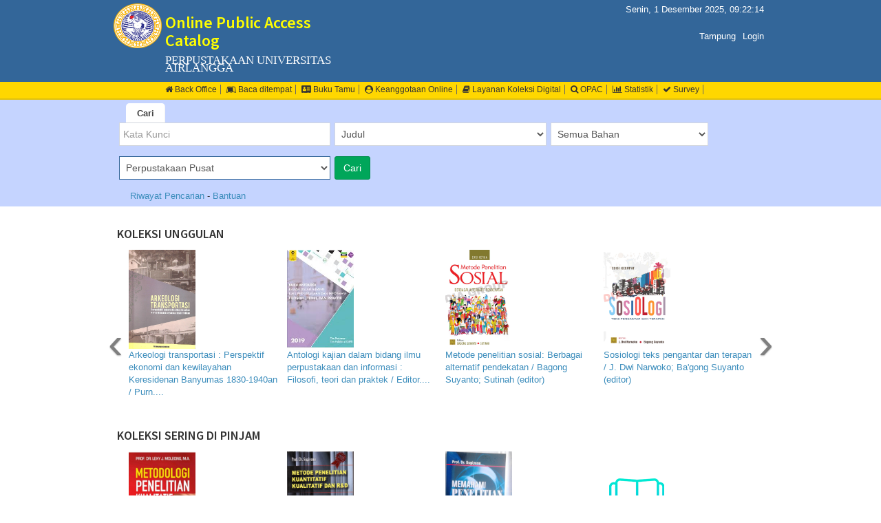

--- FILE ---
content_type: text/html; charset=UTF-8
request_url: https://ailis.lib.unair.ac.id/opac/?id=7c146f99f85fdb257a4e738258f38c2f8720f554
body_size: 14387
content:

<!DOCTYPE html>
<html lang="id">
<head>

<script>
  window.dataLayer = window.dataLayer || [];
  function gtag(){dataLayer.push(arguments);}
  gtag('js', new Date());

  gtag('config', 'UA-86963932-2');
</script>
        

  
    <meta charset="UTF-8">
    <meta name="viewport" content="width=device-width, initial-scale=1">
    <meta name="csrf-param" content="_OpacInlislite">
    <meta name="csrf-token" content="NXhiQkdJd3Z9CU9vJh0TRVoqVHAAFiAMYywvdz4AOS5tNyk1ahEZHQ==">
    <title>Online Public Access Catalog - AILiS-Airlangga Integrated Library Systems</title>
    <!-- Tell the browser to be responsive to screen width -->
    <meta content="width=device-width, initial-scale=1, maximum-scale=1, user-scalable=no" name="viewport">
    <link rel="shortcut icon" type='image/x-icon' href="/opac/../uploaded_files/aplikasi/favicon.png">


    <!--  <link rel="shortcut icon" type='image/x-icon' href="../.../uploaded_files/aplikasi/favicon.png"> -->

    <link href="/opac/assets/a64a98f4/css/bootstrap.css" rel="stylesheet">
<link href="/opac/assets_b/css/_all-skins.css" rel="stylesheet">
<link href="/opac/assets_b/css/ionicons.min.css" rel="stylesheet">
<link href="/opac/assets_b/css/bootstrap.css" rel="stylesheet">
<link href="/opac/assets_b/css/font-awesome.min.css" rel="stylesheet">
<link href="/opac/assets_b/css/style-slider.css" rel="stylesheet">
<link href="/opac/assets_b/css/datatables.css" rel="stylesheet">
<link href="/opac/assets_b/css/AdminLTE.css" rel="stylesheet">
<link href="/opac/assets_b/css/site.css" rel="stylesheet">
<link href="/opac/assets_b/css/styles.css" rel="stylesheet">    
</head>


<body onload="startTime()" class="skin-blue layout-top-nav">
    <div class="wrapper" style=" background-color: #FFF;">
        <!-- Header web -->
        <header class="main-header">
            <!-- navbar -->
            <nav class="navbar navbar-static-top">
                <div class="container">
                    <div class="navbar-header">
                        <div class="title">
                           <!--  <div class="image"> <a href='/opac/'> <img src=".././uploaded_files/aplikasi/logo_perpusnas_2015.png" class="img-logo" height="65" width="70"> </a></div> -->
                           <!--  <div class="image"> <a href='/opac/'> <img src="/opac/../uploaded_files/aplikasi/logo_perpusnas_2015.png" class="img-logo" height="65" width="70"> </a></div> -->
                            <div class="image"><a href="/opac/"><img src="/opac/../uploaded_files/aplikasi/logo_perpusnas_2015.png" class="img-logo" height="65" width="70"></a></div> 
                            <div class="text">
                                <h3 style="margin-top: 20px;">Online Public Access Catalog</h3>
                                <div class="clear"></div>
                                <div class="time">PERPUSTAKAAN UNIVERSITAS AIRLANGGA</div><br/>
                                <div class="clear"></div>
                                <div class="timeddr" style="margin-bottom: 10px"></div>
                                <div class="clear"></div>
                            </div>
                            <button type="button" class="navbar-toggle collapsed" data-toggle="collapse" data-target="#navbar-collapse">
                                <i class="fa fa-bars"></i>
                            </button>
                            <div class="clear">
                            </div>
                        </div>
                    </div>

                    <!-- Collect the nav links, forms, and other content for toggling -->
                    <div class="collapse navbar-collapse pull-right" id="navbar-collapse">
                        <span class="pull-right" style="color:#fff; margin-right:5px; margin-top:5px" id="clocktime" ></span><br>
                        <ul class="nav navbar-nav pull-right">        
            
                    <li> <a class="bookmarkShow" href="javascript:void(0)"  onclick='tampilBooking()' ></a> </li>     
                    <li> <a href="/opac/bookmark">Tampung</a> </li>
                      

                             <li> <a href="/opac/../keanggotaan/site/login  ">Login</a> </li>
                        <!-- <li> <a href="javascript:void(0)"  onclick='tampilLogin()'>Login</a> </li> -->
                                                  
                  </ul>

                    </div><!-- /.navbar-collapse -->
                    <!-- Navbar Right Menu -->
                    <!-- /.navbar-custom-menu -->
                </div><!-- /.container-fluid -->
            </nav>
            <!-- /navbar -->
            <!-- prasasti custom --> 
<style type="text/css"> 
.nav-black { width: 100%; }
.symbolic_link 
{ white-space: nowrap; border-right: 1px solid #666; padding-left: 5px; color: #333; padding-right: 5px; }
#Katakunci{ border: 1px solid #f00;}
</style>

<div class="nav-yellow" style="background-color: #FFD700; border-bottom:1px solid #e0c10e; min-height:25px">
<div class="li-nav-3-top-2" style="
    min-height: 21px;
    text-align: left;
    font-size: 12px;
    color: #333;
    float: none;
    max-width:810px;
    margin-left: auto;
    margin-right: auto;
    padding-top: 3px;
    b">
<a span class="symbolic_link" target="_blank" href="../backend"><i class="fa fa-home"></i> Back Office</a>
 <a class="symbolic_link" target="_blank" href="../bacaditempat"><i class="fa fa-leanpub"></i> Baca ditempat</a>
<a class="symbolic_link" target="_blank" href="../guestbook"><i class="fa fa-address-card"></i> Buku Tamu</a>
            <a class="symbolic_link" target="_blank" href="../keanggotaan"><i class="fa far fa-user-circle"></i> Keanggotaan Online</a>
            <a class="symbolic_link" target="_blank" href="../digitalcollection"><i class="fa fa-book"></i> Layanan Koleksi Digital</a>
            <a class="symbolic_link" target="_blank" href="../opac"><i class="fa fa-search"></i> OPAC</a>
            <a class="symbolic_link" target="_blank" href="../statistik-perkembangan-perpustakaan2"> <i class="fa fa-bar-chart"></i> Statistik</a>
            <a class="symbolic_link" target="_blank" href="../survey"><i class="fa fa-check"></i> Survey</a>
</div>
</div>
<div class="nav-yellow-bottom" style="background-color: #e0b10e; border-top:1px solid #e0c10e; min-height:1px"></div>



        </header>

                           <section class="content-search">
                  <div class="container">
                    <div class="row">
                      <div class="col-sm-12">
                      <span class="nav-tabs-custom">
                          <ul class="nav nav-tabs">
                            <li class="active"> <a href="#tab_1" data-toggle="tab">Cari</a> </li>
                    

                          </ul>
                        </span>
                        </div>
                        </div>
                    <form action="/opac/pencarian-sederhana" method="GET"/>
                    <input type="hidden" name="action" value="pencarianSederhana"/>

                        <div class="tab-content">
                            <div class="tab-pane active" id="tab_1">
                  <div class="col-sm-4"><div class="form-group">
                          <input type="text" class="form-control" name="katakunci" id="KataKunci" placeholder="Kata Kunci" size="25" required ></div></div>
                      <div class="col-sm-4"><div class="form-group">

                    <select  class="form-control" name="ruas">
                      <option value="Judul">Judul</option>
                      <option value="Pengarang">Pengarang</option>
                      <option value="Penerbit">Penerbitan</option>
                      <option value="Subyek">Subyek</option>
                      <option value="Nomor Panggil">Nomor Panggil</option>
                      <option value="ISBN">ISBN</option>
                      <option value="ISSN">ISSN</option>                    
                      <option value="ISMN">ISMN</option>
                      <option value="Semua Ruas">Sembarang</option> 

                    </select>
                              </form>
                      </div></div>
                      <div class="col-sm-3"><div class="form-group">

                              <select class="form-control" name="bahan" onChange="getData(this);" >
                      <option value ='82'>Ebook</option> <option value ='1'>Monograf</option> <option value ='4'>Terbitan Berkala</option> <option value ='68'>Skripsi</option> <option value ='69'>Tesis</option> <option value ='70'>Disertasi</option> <option value ='6'>Bahan Grafis</option> <option value ='71'>Praktek Kerja Lapangan (PKL)</option> <option value ='72'>Tugas Akhir (Diploma)</option> <option value ='7'>Rekaman Video</option> <option value ='8'>Musik</option> <option value ='5'>Bahan Kartografis</option> <option value ='9'>Bahan Campuran</option> <option value ='10'>Rekaman Suara</option> <option value ='2'>Sumber Elektronik</option> <option value ='3'>Film</option> <option value ='11'>Bentuk Mikro</option> <option value ='12'>Manuskrip</option> <option value ='15'>Bahan Ephemeral</option> <option value ='76'>Karya Tugas Akhir (Spesialis)</option> <option value ='81'>Laporan Magang Profesi (Akuntasi)</option> <option value ='74'>PKM</option> <option value ='77'>Karya Ilmiah Akhir (NERS)</option> 
                      <option value="Semua Jenis Bahan" selected>Semua Bahan</option>

                    </select>
                              
                      </div></div>


                       <!-- custom prasasti -->
                      <div class="col-sm-4"><div class="form-group" style="background-color: #f00;
                     ">

                     <select  class="form-control" name="location" onChange="getData(this);" style="border: solid 1px #369;" >
                      <option value ='Perpustakaan Pusat'>Perpustakaan Pusat</option> <option value ='Ruang Baca Fakultas Kedokteran'>Ruang Baca Fakultas Kedokteran</option> <option value ='Ruang Baca Fakultas Kedokteran Gigi'>Ruang Baca Fakultas Kedokteran Gigi</option> <option value ='Ruang Baca Fakultas Hukum'>Ruang Baca Fakultas Hukum</option> <option value ='Ruang Baca Fakultas Ekonomi dan Bisnis'>Ruang Baca Fakultas Ekonomi dan Bisnis</option> <option value ='Ruang Baca Fakultas Farmasi'>Ruang Baca Fakultas Farmasi</option> <option value ='Ruang Baca Fakultas Kedokteran Hewan'>Ruang Baca Fakultas Kedokteran Hewan</option> <option value ='Ruang Baca Fakultas ilmu Sosial dan Ilmu Politik'>Ruang Baca Fakultas ilmu Sosial dan Ilmu Politik</option> <option value ='Ruang Baca Fakultas Sains dan Teknologi'>Ruang Baca Fakultas Sains dan Teknologi</option> <option value ='Ruang Baca Sekolah Pasca Sarjana'>Ruang Baca Sekolah Pasca Sarjana</option> <option value ='Ruang Baca Fakultas Kesehatan Masyarakat'>Ruang Baca Fakultas Kesehatan Masyarakat</option> <option value ='Ruang Baca Fakultas Psikologi'>Ruang Baca Fakultas Psikologi</option> <option value ='Ruang Baca Fakultas Ilmu Budaya'>Ruang Baca Fakultas Ilmu Budaya</option> <option value ='Ruang Baca Fakultas Keperawatan'>Ruang Baca Fakultas Keperawatan</option> <option value ='Ruang Baca Fakultas Perikanan dan Kelautan'>Ruang Baca Fakultas Perikanan dan Kelautan</option> <option value ='Ruang Baca Fakultas Vokasi'>Ruang Baca Fakultas Vokasi</option> <option value ='FIKKIA - Fakultas Ilmu Kesehatan, Kedokteran, dan Ilmu Alam Universitas Airlangga'>FIKKIA - Fakultas Ilmu Kesehatan, Kedokteran, dan Ilmu Alam Universitas Airlangga</option> <option value ='Rumah Sakit Universitas Airlangga'>Rumah Sakit Universitas Airlangga</option> <option value ='PSDKU Gresik'>PSDKU Gresik</option> <option value ='PSDKU Lamongan'>PSDKU Lamongan</option> <option value ='Ruang Baca Rektor'>Ruang Baca Rektor</option> <option value ='Ruang Baca Fakultas Teknologi Maju dan Multidisiplin'>Ruang Baca Fakultas Teknologi Maju dan Multidisiplin</option> <option value ='Gedung Kuliah Bersama Kampus C'>Gedung Kuliah Bersama Kampus C</option> <option value ='ASEEC TOWER'>ASEEC TOWER</option> 
                      <option value="Perpustakaan Pusat" selected>Perpustakaan Pusat</option>
                      <!--
                      <option value="Lokasi Semua Perpustakaan" selected>Semua Lokasi Perpustakaan</option> -->

                    </select>
                              
                      </div></div>
                        <!-- custom prasasti -->

                    <!--    
                    <div class="col-sm-1"><input class="btn btn-success" type="submit" value="Cari"  align="right"></div>
                   </div> -->

                    <div class="col-sm-1">
                        <button id="btnCari" class="btn btn-success" type="submit">Cari</button>
                    </div>

                    <script>
                    document.addEventListener("DOMContentLoaded", function() {
                        var btnCari = document.getElementById("btnCari");
                        var kataKunci = document.getElementById("KataKunci"); // id dari input pencarian

                        if (btnCari) {
                            btnCari.addEventListener("click", function(e) {
                                e.preventDefault(); // stop submit default sebentar

                                // Validasi input kosong
                                if (!kataKunci.value.trim()) {
                                    alert("Masukkan kata kunci dulu.");
                                    return false;
                                }

                                // Ubah tampilan tombol
                                btnCari.style.backgroundColor = "red";
                                btnCari.disabled = true;
                                btnCari.innerHTML = "Sedang mencari...";

                                // Submit manual setelah delay
                                setTimeout(function() {
                                    btnCari.closest("form").submit();
                                }, 200);
                            });
                        }
                    });
                    </script>






                   </div>
                  <div class="row">&nbsp;</div>
                  <div class="row">
                  <div class="col-sm-12">&nbsp; &nbsp; <a href="/opac/riwayat-pencarian">Riwayat Pencarian </a> - <a href="" data-toggle="modal" data-target="#modalBantuan">Bantuan</a> </div>
                  </div>
                  

                 <!-- Modal -->
                  <div class="modal fade" id="modalBantuan" role="dialog">
                    <div class="modal-dialog">

                      <!-- Modal content-->
                      <div class="modal-content">
                        <div class="modal-header">
                          <button type="button" class="close" data-dismiss="modal">&times;</button>
                          <h4 class="modal-title">Bantuan</h4>
                        </div>
                        <div class="modal-body">

                            <ul>
                            <li> Pencarian sederhana adalah pencarian koleksi dengan menggunakan hanya satu kriteria pencarian saja. </li>
                            <li> Ketikkan kata kunci pencarian, misalnya : " Sosial kemasyarakatan "  </li>
                            <li> Pilih ruas yang dicari, misalnya : " Judul " . </li>
                            <li> Pilih jenis koleksi misalnya  " Monograf(buku) ", atau biarkan pada  pilihan " Semua Jenis Bahan "</li>
                            <li> Klik tombol "Cari" atau tekan tombol Enter pada keyboard </li>

                        </ul>

                        </div>
                        <div class="modal-footer">
                          <button type="button" class="btn btn-default" data-dismiss="modal">Tutup</button>
                        </div>
                      </div>

                    </div>
                  </div>
                    
                    </div>
                </section>
                         <!-- Full Width Column -->
          <div id="alert">
          </div>
          <div id="usulan">
          </div>
                <div class="content-wrapper" style="min-height: 507px;">
            <div class="container">
                <!-- Content Header (Page header) -->

                <!-- Main content -->
                <section class="content">
                 <!--     -->
                    <div class="box box-default">
                        
              <div class="box-body" style="padding:20px 0">
                                 <h4>KOLEKSI UNGGULAN         </h4>

                                    <!-- CLIENT SLIDER STARTS-->
                    <div class="carousel slide clients-carousel" id="clients-slider">
                    <div class="carousel-inner">

            
              <div class="item  active">
                            <div class="row">
              <div class="col-sm-3 col-xs-6">
                                     <a class="thumbnail" href="/opac/detail-opac?id=f8782bfc28aa51b5f673a1f7a114e752b0c835c2">
                                         <img  src="../uploaded_files/sampul_koleksi/original/Monograf/161335.jpg" style=" width:97px; height:144px;" ><p>  Arkeologi transportasi :  Perspektif ekonomi dan kewilayahan Keresidenan Banyumas 1830-1940an / Purn....</p>
                                    </a>
                                </div>

              

              <div class="col-sm-3 col-xs-6">
                                     <a class="thumbnail" href="/opac/detail-opac?id=9616abe0fb43f01a04cc1e5700a15fda42e0d954">
                                         <img  src="../uploaded_files/sampul_koleksi/original/Monograf/162850.jpg" style=" width:97px; height:144px;" ><p>  Antologi kajian dalam bidang ilmu perpustakaan dan informasi :  Filosofi, teori dan praktek / Editor....</p>
                                    </a>
                                </div>
              

              <div class="col-sm-3 col-xs-6">
                                     <a class="thumbnail" href="/opac/detail-opac?id=0d04d1e767c1dd4bd5929631f9db5899fd286f29">
                                         <img  src="../uploaded_files/sampul_koleksi/original/Monograf/161820.jpg" style=" width:97px; height:144px;" ><p>  Metode penelitian sosial: Berbagai alternatif pendekatan / Bagong Suyanto; Sutinah (editor)</p>
                                    </a>
                                </div>
              

              <div class="col-sm-3 col-xs-6">
                                     <a class="thumbnail" href="/opac/detail-opac?id=aa62b6dd6cad06a1eec8e460a116dc675f8d9154">
                                         <img  src="../uploaded_files/sampul_koleksi/original/Monograf/161819.jpg" style=" width:97px; height:144px;"><p>  Sosiologi teks pengantar dan terapan / J. Dwi Narwoko; Ba'gong Suyanto (editor) </p>
                                    </a>
                                </div>
              </div>
                          </div>


              
              <div class="item">
                            <div class="row">
              <div class="col-sm-3 col-xs-6">
                                    <a class="thumbnail" href="/opac/detail-opac?id=2b87ee6d738ee1f983c96d2686553cb78e23973a">
                                         <img   src="../uploaded_files/sampul_koleksi/original/Monograf/41369.jpg" style=" width:97px; height:144px;"  ><p>  Membaca, gaya hidup dan kapitalisme : Kajian tentang reading for pleasure dari perspektif cultural s.... </p>
                                    </a>

                                </div>



              

              <div class="col-sm-3 col-xs-6">
                                     <a class="thumbnail" href="/opac/detail-opac?id=6f310262bd7f9cf1a9418b8f9c85687595be9028">
                                         <img  src="../uploaded_files/sampul_koleksi/original/Monograf/69987.jpg" style=" width:97px; height:144px;" ><p>  Perkembangan masyarakat informasi & teori sosial kontemporer / Rahma Sugihartati</p>
                                    </a>
                                </div>
              

              <div class="col-sm-3 col-xs-6">
                                     <a class="thumbnail" href="/opac/detail-opac?id=15e90f4fde1e2eeece2205d79395ffd38ef93340">
                                         <img  src="../uploaded_files/sampul_koleksi/original/Monograf/98071.jpg" style=" width:97px; height:144px;" ><p>  Minat dan Perilaku Gemar Membaca Masyarakat Kota Surabaya di Era Digital / Rahma Sugihartati</p>
                                    </a>
                                </div>
              

              <div class="col-sm-3 col-xs-6">
                                     <a class="thumbnail" href="/opac/detail-opac?id=5b534d1add32f8390f49d17055c1389b00250cc5">
                                         <img  src="../uploaded_files/sampul_koleksi/original/Monograf/151552.jpg" style=" width:97px; height:144px;"><p>  Prof. Dr. Fasich, Apt : Mengawal Excellence With Morality / Maksum; Fuad Ariyanto </p>
                                    </a>
                                </div>
              </div>
                          </div>


              
              <div class="item">
                            <div class="row">
              <div class="col-sm-3 col-xs-6">
                                    <a class="thumbnail" href="/opac/detail-opac?id=084edc4c71dc2189b3490972f6e4c4358cb4ae21">
                                         <img   src="../uploaded_files/sampul_koleksi/original/Monograf/98059.jpg" style=" width:97px; height:144px;"  ><p>  Minyak Bumi Dalam Dinamika Politik dan Ekonomi Indonesia 1950-1960an / Purnawan Basundoro </p>
                                    </a>

                                </div>



              

              <div class="col-sm-3 col-xs-6">
                                     <a class="thumbnail" href="/opac/detail-opac?id=520912bb6f9d73d3aa4f5b845e6ad13c1ed13347">
                                         <img  src="../uploaded_files/sampul_koleksi/original/Monograf/69828.jpg" style=" width:97px; height:144px;" ><p>  Membangun Peradaban Bangsa Mendidik Generasi Excellence With Morality :  Perjalanan Universitas Airl....</p>
                                    </a>
                                </div>
              

              <div class="col-sm-3 col-xs-6">
                                     <a class="thumbnail" href="/opac/detail-opac?id=cc130e1cdb606364b9fb2243c0e0f41776be0a08">
                                         <img  src="../uploaded_files/sampul_koleksi/original/Monograf/151802.jpg" style=" width:97px; height:144px;" ><p>  Media Sosial :  Interaksi, Identitas dan Modal Sosial / Shiefti Dyah Alyusi; Pengantar: Nur Syam</p>
                                    </a>
                                </div>
              

              <div class="col-sm-3 col-xs-6">
                                     <a class="thumbnail" href="/opac/detail-opac?id=209f64c32283be553a5067f7244f48a364470bc4">
                                         <img  src="../uploaded_files/sampul_koleksi/original/Monograf/110727.jpg" style=" width:97px; height:144px;"><p>  Terapi Makanan Upaya Pencegahan Penyakit :  melalui Pola Makan dan Pola Hidup yang Sehat / Dini Nuri.... </p>
                                    </a>
                                </div>
              </div>
                          </div>


              
              <div class="item">
                            <div class="row">
              <div class="col-sm-3 col-xs-6">
                                    <a class="thumbnail" href="/opac/detail-opac?id=c1edeef852ac188bfeb35aa93840c3a1b1d01b47">
                                         <img   src="../uploaded_files/sampul_koleksi/original/Monograf/117115.jpg" style=" width:97px; height:144px;"  ><p>  Pro-Kontra Aneka Minuman Bagi Kesehatan / Dini Nuris Nuraini </p>
                                    </a>

                                </div>



              

              <div class="col-sm-3 col-xs-6">
                                     <a class="thumbnail" href="/opac/detail-opac?id=0eff253f731f15e22ca5f23dcad71c32def2f778">
                                         <img  src="../uploaded_files/sampul_koleksi/original/Monograf/69744.jpg" style=" width:97px; height:144px;" ><p>  Buku ajar primer : Ilmu bedah toraks, kardiak, dan vaskular / Puruhito</p>
                                    </a>
                                </div>
              

              <div class="col-sm-3 col-xs-6">
                                     <a class="thumbnail" href="/opac/detail-opac?id=5a568aaf11dd1a92ce974d307e1b88bb0312cde0">
                                         <img  src="../uploaded_files/sampul_koleksi/original/Monograf/94900.jpg" style=" width:97px; height:144px;" ><p>  Brand Community: Konsep dan evaluasi / Badri Munir Sukoco</p>
                                    </a>
                                </div>
              

              <div class="col-sm-3 col-xs-6">
                                     <a class="thumbnail" href="/opac/detail-opac?id=4810b1750094645f0c74eb24acc4a5579c4be809">
                                         <img  src="../uploaded_files/sampul_koleksi/original/Monograf/69758.jpg" style=" width:97px; height:144px;"><p>  HIV dan AIDS Pendekatan biologi molekuler, klinis, dan sosial / Nasronudin </p>
                                    </a>
                                </div>
              </div>
                          </div>


              
                <div class="item">
                              <div class="row">

                
                <div class="col-sm-3 col-xs-6">
                                    <a class="thumbnail" href="/opac/detail-opac?id=9b174b67f9ad3dbeb4fc014e2efe87b188a6dc62">
                                         <img  src="../uploaded_files/sampul_koleksi/original/Monograf/69939.jpg" style=" width:97px; height:144px;"><p>  Pemeriksaan Klinik Dasar / Djoko Santoso </p>
                                    </a>
                                </div>
              </div>
                          </div>



                
             </div>
             
             <a data-slide="prev" href="#clients-slider" class="left carousel-control">‹</a>
                       <a data-slide="next" href="#clients-slider" class="right carousel-control">›</a>
             
          </div>



                        <h4>KOLEKSI SERING DI PINJAM         </h4>

                                    <!-- CLIENT SLIDER STARTS-->
                    <div class="carousel slide clients-carousel" id="clients-slider2">
                    <div class="carousel-inner">

            
              <div class="item  active">
                            <div class="row">
              <div class="col-sm-3 col-xs-6">
                                     <a class="thumbnail" href="/opac/detail-opac?id=f3e0fa715091962ef3ffbecd6b22ad1d89bda9f1">
                                         <img  src="../uploaded_files/sampul_koleksi/original/Monograf/70174.jpg" style=" width:97px; height:144px;"><p>  Metodologi penelitian kualitatif / Lexy J. Moleong</p>
                                    </a>
                                </div>

              

              <div class="col-sm-3 col-xs-6">
                                     <a class="thumbnail" href="/opac/detail-opac?id=eda0302449b1951849b72cc230f13cc4eedb25e2">
                                         <img  src="../uploaded_files/sampul_koleksi/original/Monograf/70073.jpg" style=" width:97px; height:144px;"><p>  Metode penelitian kuantitatif kualitatif dan R dan D / Sugiyono</p>
                                    </a>
                                </div>
              

              <div class="col-sm-3 col-xs-6">
                                     <a class="thumbnail" href="/opac/detail-opac?id=8e6f6414ad2781b730127cec3a4e83d6343aa002">
                                         <img  src="../uploaded_files/sampul_koleksi/original/Monograf/70881.jpg" style=" width:97px; height:144px;"><p>  Memahami penelitian kualitatif / Sugiyono</p>
                                    </a>
                                </div>
              

              <div class="col-sm-3 col-xs-6">
                                     <a class="thumbnail" href="/opac/detail-opac?id=7462380c932ceadcb9a483dfe30e2ded4665172d">
                                         <img  src="../uploaded_files/sampul_koleksi/original/Monograf/tdkada.gif" style=" width:97px; height:144px;"><p>  Analisis wacana: pengantar analisis teks media / Eriyanto </p>
                                    </a>
                                </div>
              </div>
                          </div>


              
              <div class="item">
                            <div class="row">
              <div class="col-sm-3 col-xs-6">
                                    <a class="thumbnail" href="/opac/detail-opac?id=6810b3ba9c6b7b5294fd2499fceeac7357c4f2c4">
                                         <img  src="../uploaded_files/sampul_koleksi/original/Monograf/tdkada.gif" style=" width:97px; height:144px;"><p>  Penelitian Hukum / Peter Mahmud Marzuki </p>
                                    </a>

                                </div>



              

              <div class="col-sm-3 col-xs-6">
                                     <a class="thumbnail" href="/opac/detail-opac?id=e271f24c947be68ded84a786e9decb3ccc557b8c">
                                         <img  src="../uploaded_files/sampul_koleksi/original/Monograf/37287.jpg" style=" width:97px; height:144px;"><p>  Aspek hukum dalam bisnis / Ahmad Rizki Sridadi</p>
                                    </a>
                                </div>
              

              <div class="col-sm-3 col-xs-6">
                                     <a class="thumbnail" href="/opac/detail-opac?id=52727b991e62c41492bfc8781eab02fb10176913">
                                         <img  src="../uploaded_files/sampul_koleksi/original/Monograf/47660.jpg" style=" width:97px; height:144px;"><p>  Hukum Perseroan Terbatas / M. Yahya Harahap</p>
                                    </a>
                                </div>
              

              <div class="col-sm-3 col-xs-6">
                                     <a class="thumbnail" href="/opac/detail-opac?id=40b4e0e31b4d1f863436ad3ee27db0159cc7f43b">
                                         <img  src="../uploaded_files/sampul_koleksi/original/Monograf/38854.jpg" style=" width:97px; height:144px;"><p>  Metodologi penelitian kualitatif : Paradigma baru ilmu komunikasi dan ilmu sosial lainnya / Dr. Dedd.... </p>
                                    </a>
                                </div>
              </div>
                          </div>


              
              <div class="item">
                            <div class="row">
              <div class="col-sm-3 col-xs-6">
                                    <a class="thumbnail" href="/opac/detail-opac?id=bec443ec163d850745f66381b0304aab0472cc81">
                                         <img  src="../uploaded_files/sampul_koleksi/original/Monograf/72774.jpg" style=" width:97px; height:144px;"><p>  Metode penelitian sosial : berbagai alternatif pendekatan / editor: Bagong Suyanto; Sutinah </p>
                                    </a>

                                </div>



              

              <div class="col-sm-3 col-xs-6">
                                     <a class="thumbnail" href="/opac/detail-opac?id=ef43334b5d8b2b304c57f32c074aa9d13334a20c">
                                         <img  src="../uploaded_files/sampul_koleksi/original/Monograf/tdkada.gif" style=" width:97px; height:144px;"><p>  Metode etnografi / James P. Spradley</p>
                                    </a>
                                </div>
              

              <div class="col-sm-3 col-xs-6">
                                     <a class="thumbnail" href="/opac/detail-opac?id=1e269523b2e5c082b1785cfdd4f2e1b9d133e172">
                                         <img  src="../uploaded_files/sampul_koleksi/original/Monograf/tdkada.gif" style=" width:97px; height:144px;"><p>  Filsafat ilmu : Ontologi, epistemologi, aksiologi, dan logika ilmu pengetahuan / H. Mohammad Adib</p>
                                    </a>
                                </div>
              

              <div class="col-sm-3 col-xs-6">
                                     <a class="thumbnail" href="/opac/detail-opac?id=4db9df24993ce23e9631df853b847c5c6da13787">
                                         <img  src="../uploaded_files/sampul_koleksi/original/Monograf/tdkada.gif" style=" width:97px; height:144px;"><p>  Metodologi penelitian kualitatif / Lexy J. Moleong </p>
                                    </a>
                                </div>
              </div>
                          </div>


              
              <div class="item">
                            <div class="row">
              <div class="col-sm-3 col-xs-6">
                                    <a class="thumbnail" href="/opac/detail-opac?id=4d33cee2be01a539a95070b88c959ca0abc98940">
                                         <img  src="../uploaded_files/sampul_koleksi/original/Monograf/tdkada.gif" style=" width:97px; height:144px;"><p>  Filsafat ilmu : Ontologi, epistemologi, aksiologi, dan logika ilmu pengetahuan / Mohammad Adib </p>
                                    </a>

                                </div>



              

              <div class="col-sm-3 col-xs-6">
                                     <a class="thumbnail" href="/opac/detail-opac?id=c342b560ade3b3566221bbcd25b004c84b751b51">
                                         <img  src="../uploaded_files/sampul_koleksi/original/Monograf/tdkada.gif" style=" width:97px; height:144px;"><p>  Etika / K. Bertens</p>
                                    </a>
                                </div>
              

              <div class="col-sm-3 col-xs-6">
                                     <a class="thumbnail" href="/opac/detail-opac?id=6bef982098ec2eeed8c496b1c82ed745c7a30694">
                                         <img  src="../uploaded_files/sampul_koleksi/original/Monograf/tdkada.gif" style=" width:97px; height:144px;"><p>  Metode penelitian kuantitatif, kualitatif dan R dan D</p>
                                    </a>
                                </div>
              

              <div class="col-sm-3 col-xs-6">
                                     <a class="thumbnail" href="/opac/detail-opac?id=20c3cf389f76b025d3bd656017380972c7a79ce2">
                                         <img  src="../uploaded_files/sampul_koleksi/original/Monograf/tdkada.gif" style=" width:97px; height:144px;"><p>  Pragmatik </p>
                                    </a>
                                </div>
              </div>
                          </div>


              
              <div class="item">
                            <div class="row">
              <div class="col-sm-3 col-xs-6">
                                    <a class="thumbnail" href="/opac/detail-opac?id=6219dc3bbb973bb8586312f042f3295339030032">
                                         <img  src="../uploaded_files/sampul_koleksi/original/Monograf/tdkada.gif" style=" width:97px; height:144px;"><p>  Hukum Kepailitan  </p>
                                    </a>

                                </div>



              

              <div class="col-sm-3 col-xs-6">
                                     <a class="thumbnail" href="/opac/detail-opac?id=6cbc5f743253477feb0b4583230340adf99d15a7">
                                         <img  src="../uploaded_files/sampul_koleksi/original/Monograf/tdkada.gif" style=" width:97px; height:144px;"><p>  Dasar-dasar biokimia / Albert L. Lehninger</p>
                                    </a>
                                </div>
              

              <div class="col-sm-3 col-xs-6">
                                     <a class="thumbnail" href="/opac/detail-opac?id=b7fc332d5cd3f0697d37a962b53b5d2707586d7b">
                                         <img  src="../uploaded_files/sampul_koleksi/original/Monograf/70445.jpg" style=" width:97px; height:144px;"><p>  Metodologi penelitian kuantitatif : Komunikasi, ekonomi dan kebijakan publik serta ilmu-ilmu sosial ....</p>
                                    </a>
                                </div>
              
                <div class="col-sm-3 col-xs-6">
                                    <a class="thumbnail" href="/opac/detail-opac?id=63d89c84efd66094584237430e5d65a23ee36fef">
                                         <img  src="../uploaded_files/sampul_koleksi/original/Monograf/71870.jpg" style=" width:97px; height:144px;"><p>  Kebijakan publik : Formula, implementasi, dan evaluasi / Riant Nugroho Dwidjowijoto </p>
                                    </a>
                                </div>
              </div>
                          </div>



                
             </div>
             
             <a data-slide="prev" href="#clients-slider2" class="left carousel-control">‹</a>
                       <a data-slide="next" href="#clients-slider2" class="right carousel-control">›</a>
             
          </div>



                        <h4>KOLEKSI TERBARU         </h4>

                                    <!-- CLIENT SLIDER STARTS-->
                    <div class="carousel slide clients-carousel" id="clients-slider3">
                    <div class="carousel-inner">

            
              <div class="item  active">
                            <div class="row">
              <div class="col-sm-3 col-xs-6">
                                     <a class="thumbnail" href="/opac/detail-opac?id=0aabbf1ac6f1f1b1428316f9f7186d75a06663aa">
                                         <img  src="../uploaded_files/sampul_koleksi/original/Ebook/185653.jpg" style="width:97px; height:144px;"><p>  The design and sustainability of renewable energy incentives : an economic analysis / Peter Meier; M....</p>
                                    </a>
                                </div>

              

              <div class="col-sm-3 col-xs-6">
                                     <a class="thumbnail" href="/opac/detail-opac?id=8bf41fa845bf9486c2107b0497309d685ae13aa9">
                                         <img  src="../uploaded_files/sampul_koleksi/original/Ebook/185640.jpg" style="width:97px; height:144px;"><p>  Economics of South African townships : special focus on Diepsloot / Sandeep Mahajan</p>
                                    </a>
                                </div>
              

              <div class="col-sm-3 col-xs-6">
                                     <a class="thumbnail" href="/opac/detail-opac?id=3639af4b660177ec038d8af6de1a9debe03dd2e5">
                                         <img  src="../uploaded_files/sampul_koleksi/original/Ebook/185623.jpg" style="width:97px; height:144px;"><p>  Ready for takeoff? : the potential for low-cost carriers in developing countries / Charles E. Schlum....</p>
                                    </a>
                                </div>
              

              <div class="col-sm-3 col-xs-6">
                                     <a class="thumbnail" href="/opac/detail-opac?id=f66106299e6604cfb340f7cb94dad194c87cd3b6">
                                         <img  src="../uploaded_files/sampul_koleksi/original/Monograf/193219.jpg" style="width:97px; height:144px;"><p>  Pengantar Sejarah Indonesia Baru: 1500-1900 dari Emporium sampai Imperium :  Jilid 1 / Sartono Karto.... </p>
                                    </a>
                                </div>
              </div>
                          </div>


              
              <div class="item">
                            <div class="row">
              <div class="col-sm-3 col-xs-6">
                                    <a class="thumbnail" href="/opac/detail-opac?id=7c42fc10e559f0f79834086daf44cd297ab8069d">
                                         <img  src="../uploaded_files/sampul_koleksi/original/Monograf/tdkada.gif" style="width:97px; height:144px;"><p>  Tafsir Ibnu Katsir 4 / Syaikh Shafiyurrahman Al Mubarakfury; Penerjemah, Imam Ghazali; Editor, Safit.... </p>
                                    </a>

                                </div>



              

              <div class="col-sm-3 col-xs-6">
                                     <a class="thumbnail" href="/opac/detail-opac?id=94f20a52bdc9941ea298570b5a2366e6f25450f2">
                                         <img  src="../uploaded_files/sampul_koleksi/original/Ebook/193457.jpg" style="width:97px; height:144px;"><p>  Enhancing cultural and natural heritage as a lever for the regeneration of rural areas / ANTONIO LAU....</p>
                                    </a>
                                </div>
              

              <div class="col-sm-3 col-xs-6">
                                     <a class="thumbnail" href="/opac/detail-opac?id=649b8190db7cb0901ed86eb09d56fdd418c9d968">
                                         <img  src="../uploaded_files/sampul_koleksi/original/Monograf/tdkada.gif" style="width:97px; height:144px;"><p>  Vision Impairment :  Science, art and lived experience / Michael Crossland</p>
                                    </a>
                                </div>
              

              <div class="col-sm-3 col-xs-6">
                                     <a class="thumbnail" href="/opac/detail-opac?id=b6ab7cfc7e0d0287961b1abe875383ef114f1a86">
                                         <img  src="../uploaded_files/sampul_koleksi/original/Ebook/193455.jpg" style="width:97px; height:144px;"><p>  The Regeneration in Dentistry with Scaffolds Application </p>
                                    </a>
                                </div>
              </div>
                          </div>


              
              <div class="item">
                            <div class="row">
              <div class="col-sm-3 col-xs-6">
                                    <a class="thumbnail" href="/opac/detail-opac?id=18aeabe6ae874aff4f2963cd89f384aac72fa1b8">
                                         <img  src="../uploaded_files/sampul_koleksi/original/Ebook/193454.jpg" style="width:97px; height:144px;"><p>  Genetics and Epigenetics in Complex Diseases </p>
                                    </a>

                                </div>



              

              <div class="col-sm-3 col-xs-6">
                                     <a class="thumbnail" href="/opac/detail-opac?id=4f66e57fd98985d1858df59e715db157ba6e700b">
                                         <img  src="../uploaded_files/sampul_koleksi/original/Ebook/193453.jpg" style="width:97px; height:144px;"><p>  Doing psychiatry in postwar Europe :  Practices, routines and experiences</p>
                                    </a>
                                </div>
              

              <div class="col-sm-3 col-xs-6">
                                     <a class="thumbnail" href="/opac/detail-opac?id=fc2888f0e88bf287d7beb02cb1a6e703b35080d6">
                                         <img  src="../uploaded_files/sampul_koleksi/original/Monograf/193452.jpg" style="width:97px; height:144px;"><p>  Kaca Mata Doli Kurnia (Comic Version) / Ahmad Doli Kurnia Tandjung</p>
                                    </a>
                                </div>
              

              <div class="col-sm-3 col-xs-6">
                                     <a class="thumbnail" href="/opac/detail-opac?id=a6fc919cb78dc7fe818ac913afd1033a0bc9f284">
                                         <img  src="../uploaded_files/sampul_koleksi/original/Monograf/193451.jpg" style="width:97px; height:144px;"><p>  Kaca Mata Doli Kurnia / Ahmad Doli Kurnia Tandjung </p>
                                    </a>
                                </div>
              </div>
                          </div>


              
              <div class="item">
                            <div class="row">
              <div class="col-sm-3 col-xs-6">
                                    <a class="thumbnail" href="/opac/detail-opac?id=8bd1ad016f6ad935d779e55625cef7e29ee3b1f2">
                                         <img  src="../uploaded_files/sampul_koleksi/original/Ebook/193450.jpg" style="width:97px; height:144px;"><p>  Public History in Teacher Education :  A Dialogue with Many Voices </p>
                                    </a>

                                </div>



              

              <div class="col-sm-3 col-xs-6">
                                     <a class="thumbnail" href="/opac/detail-opac?id=c1704ed232c682a458e0865634e50797523a1b09">
                                         <img  src="../uploaded_files/sampul_koleksi/original/Monograf/tdkada.gif" style="width:97px; height:144px;"><p>  Mengembalikan Golkar Ke Hati Rakyat / Ahmad Doli Kurnia Tandjung</p>
                                    </a>
                                </div>
              

              <div class="col-sm-3 col-xs-6">
                                     <a class="thumbnail" href="/opac/detail-opac?id=aebc1543557d9ed631df1c3d71459e215219c167">
                                         <img  src="../uploaded_files/sampul_koleksi/original/Ebook/193448.jpg" style="width:97px; height:144px;"><p>  Political landscapes in Late Antiquity and Early Middle Ages: the Iberian Northwest in the Context o....</p>
                                    </a>
                                </div>
              

              <div class="col-sm-3 col-xs-6">
                                     <a class="thumbnail" href="/opac/detail-opac?id=c587286934a303e9b3b9c0e36ef576e4f2af0b41">
                                         <img  src="../uploaded_files/sampul_koleksi/original/Ebook/193447.jpg" style="width:97px; height:144px;"><p>  Ageing in Times of the COVID-19 Pandemic </p>
                                    </a>
                                </div>
              </div>
                          </div>


              
              <div class="item">
                            <div class="row">
              <div class="col-sm-3 col-xs-6">
                                    <a class="thumbnail" href="/opac/detail-opac?id=aa41876dc6e60d6052447a958ab389f01a57cee4">
                                         <img  src="../uploaded_files/sampul_koleksi/original/Ebook/193446.jpg" style="width:97px; height:144px;"><p>  Designing Rulemaking :  How Regulatory Policy Instruments Matter for Governance / Claire A. Dunlop </p>
                                    </a>

                                </div>



              

              <div class="col-sm-3 col-xs-6">
                                     <a class="thumbnail" href="/opac/detail-opac?id=6b3b5038eab42f3072426e45793f068c1422a6df">
                                         <img  src="../uploaded_files/sampul_koleksi/original/Monograf/193445.jpg" style="width:97px; height:144px;"><p>  Membongkar Mitos Kebesaran HMI / Ahmad Doli Kurnia Tandjung; Editor: MH. Pohan; Yana Supriatna</p>
                                    </a>
                                </div>
              

              <div class="col-sm-3 col-xs-6">
                                     <a class="thumbnail" href="/opac/detail-opac?id=cfd0f27e6c439405e00101898416f5a10496039a">
                                         <img  src="../uploaded_files/sampul_koleksi/original/Ebook/193444.jpg" style="width:97px; height:144px;"><p>  Raja Yudhisthira :  Kingship in Epic Mahabharata / Kevin McGrath</p>
                                    </a>
                                </div>
              

              <div class="col-sm-3 col-xs-6">
                                     <a class="thumbnail" href="/opac/detail-opac?id=984fb5f6f2fef47358957bae8e3931a0b02f53ea">
                                         <img  src="../uploaded_files/sampul_koleksi/original/Monograf/193443.jpg" style="width:97px; height:144px;"><p>  Pancasila Sebagai Ideologi Negara :  Transformasi Pelembagaan Nilai-nilai Pancasila dalam Praktik Be.... </p>
                                    </a>
                                </div>
              </div>
                          </div>


              
              <div class="item">
                            <div class="row">
              <div class="col-sm-3 col-xs-6">
                                    <a class="thumbnail" href="/opac/detail-opac?id=23e9ea4937f70680050e524789130f8b4fd4a122">
                                         <img  src="../uploaded_files/sampul_koleksi/original/Monograf/193442.jpg" style="width:97px; height:144px;"><p>  State-of-the-art Treatment of Heart Failure / Dietrich Strodter; Frans Santoso </p>
                                    </a>

                                </div>



              

              <div class="col-sm-3 col-xs-6">
                                     <a class="thumbnail" href="/opac/detail-opac?id=f86c453fffc67dd30b5b4dae19a647f398905fd7">
                                         <img  src="../uploaded_files/sampul_koleksi/original/Ebook/193441.jpg" style="width:97px; height:144px;"><p>  COVID-19 in Dentistry and Dental Education</p>
                                    </a>
                                </div>
              

              <div class="col-sm-3 col-xs-6">
                                     <a class="thumbnail" href="/opac/detail-opac?id=d49c3ba6573e63b21585d42885ef05142b74882b">
                                         <img  src="../uploaded_files/sampul_koleksi/original/Monograf/193440.jpg" style="width:97px; height:144px;"><p>  State-of-the-Art Treatment of Coronary Heart Disease :  Medical Therapyvs PCI/CABG in Stable CHD and....</p>
                                    </a>
                                </div>
              

              <div class="col-sm-3 col-xs-6">
                                     <a class="thumbnail" href="/opac/detail-opac?id=9f3fe6490d67aa9119a820aeb9e8ad033b87221f">
                                         <img  src="../uploaded_files/sampul_koleksi/original/Ebook/193439.jpg" style="width:97px; height:144px;"><p>  Saving Animals, Saving Ourselves :  Why Animals Matter for Pandemics, Climate Change, and other Cata.... </p>
                                    </a>
                                </div>
              </div>
                          </div>


              
              <div class="item">
                            <div class="row">
              <div class="col-sm-3 col-xs-6">
                                    <a class="thumbnail" href="/opac/detail-opac?id=7f2fe3f585f8aa526b0a73c04f28fcafdbe3726c">
                                         <img  src="../uploaded_files/sampul_koleksi/original/Ebook/193438.jpg" style="width:97px; height:144px;"><p>  African Media in an Age of Extraction :  Nollywood Geographies / Noah Tsika </p>
                                    </a>

                                </div>



              

              <div class="col-sm-3 col-xs-6">
                                     <a class="thumbnail" href="/opac/detail-opac?id=2e4cba7055c766acf5302489295e94830eb43958">
                                         <img  src="../uploaded_files/sampul_koleksi/original/Ebook/193437.jpg" style="width:97px; height:144px;"><p>  For Emplacement :  Political Ontology in Two Acts / Mario Blaser</p>
                                    </a>
                                </div>
              

              <div class="col-sm-3 col-xs-6">
                                     <a class="thumbnail" href="/opac/detail-opac?id=64ed764d6cd8adc540baaeffec7ee09d489e22b3">
                                         <img  src="../uploaded_files/sampul_koleksi/original/Ebook/193436.jpg" style="width:97px; height:144px;"><p>  Early Media Effects Theory & the Suggestion Doctrine :  Selected Readings, 1895–1935</p>
                                    </a>
                                </div>
              

              <div class="col-sm-3 col-xs-6">
                                     <a class="thumbnail" href="/opac/detail-opac?id=08052d080c1cbc112e942f44821f06ab3ec779fd">
                                         <img  src="../uploaded_files/sampul_koleksi/original/Ebook/193435.jpg" style="width:97px; height:144px;"><p>  African Motors :  Technology, Gender, and the History of Development / Joshua Grace </p>
                                    </a>
                                </div>
              </div>
                          </div>


              
              <div class="item">
                            <div class="row">
              <div class="col-sm-3 col-xs-6">
                                    <a class="thumbnail" href="/opac/detail-opac?id=1abbc313a133d1420a6e9a4c08c0de2b352dbd7d">
                                         <img  src="../uploaded_files/sampul_koleksi/original/Ebook/193434.jpg" style="width:97px; height:144px;"><p>  In the Skin of the City :  Spatial Transformation in Luanda / António Tomás </p>
                                    </a>

                                </div>



              

              <div class="col-sm-3 col-xs-6">
                                     <a class="thumbnail" href="/opac/detail-opac?id=d7abc6ca4a2f818251d57901ec331cd84a48c7f8">
                                         <img  src="../uploaded_files/sampul_koleksi/original/Ebook/193433.jpg" style="width:97px; height:144px;"><p>  Designing Interactions with Robots :  Methods and Perspectives</p>
                                    </a>
                                </div>
              

              <div class="col-sm-3 col-xs-6">
                                     <a class="thumbnail" href="/opac/detail-opac?id=742dea7a591735828859ed69ee623f00abdc1deb">
                                         <img  src="../uploaded_files/sampul_koleksi/original/Ebook/193432.jpg" style="width:97px; height:144px;"><p>  Construction Site Planning and Logistical Operations :  Site-Focused Management for Builders, Second....</p>
                                    </a>
                                </div>
              

              <div class="col-sm-3 col-xs-6">
                                     <a class="thumbnail" href="/opac/detail-opac?id=f2e4f3f86ec81cdc00d23bfd669ac75b03067a13">
                                         <img  src="../uploaded_files/sampul_koleksi/original/Ebook/193431.jpg" style="width:97px; height:144px;"><p>  Aristotle on the Essence of Human Thought / Klaus Corcilius </p>
                                    </a>
                                </div>
              </div>
                          </div>


              
              <div class="item">
                            <div class="row">
              <div class="col-sm-3 col-xs-6">
                                    <a class="thumbnail" href="/opac/detail-opac?id=83fe50f09b8a0e0e7676162aa0c669ba6ad587ea">
                                         <img  src="../uploaded_files/sampul_koleksi/original/Ebook/193430.jpg" style="width:97px; height:144px;"><p>  Chance Particulars :  A Writer's Field Notebook for Travelers, Bloggers, Essayists, Memoirists, Nove.... </p>
                                    </a>

                                </div>



              

              <div class="col-sm-3 col-xs-6">
                                     <a class="thumbnail" href="/opac/detail-opac?id=5ccd6a7cf15929a53ed5694b5df4ac70144b7a21">
                                         <img  src="../uploaded_files/sampul_koleksi/original/Ebook/193429.jpg" style="width:97px; height:144px;"><p>  Wits University at 100 :  From Excavation to Innovation</p>
                                    </a>
                                </div>
              

              <div class="col-sm-3 col-xs-6">
                                     <a class="thumbnail" href="/opac/detail-opac?id=8bd87ee9c37775ccff141f9776fbc34d9df9249a">
                                         <img  src="../uploaded_files/sampul_koleksi/original/Ebook/193428.jpg" style="width:97px; height:144px;"><p>  Navigating Pandemic Phases :  Public Health Authority Communication during COVID-19 in Norway- / Øy....</p>
                                    </a>
                                </div>
              

              <div class="col-sm-3 col-xs-6">
                                     <a class="thumbnail" href="/opac/detail-opac?id=a0e5d2ca95bfc73ce9543a846671a7d21adf9dc7">
                                         <img  src="../uploaded_files/sampul_koleksi/original/Monograf/193427.jpeg" style="width:97px; height:144px;"><p>  Penjelasan Sejarah :  (Historical Explanation) / Kuntowijoyo </p>
                                    </a>
                                </div>
              </div>
                          </div>


              
              <div class="item">
                            <div class="row">
              <div class="col-sm-3 col-xs-6">
                                    <a class="thumbnail" href="/opac/detail-opac?id=6ba2722b73ef3c39072240ff8e69b899b9d290dd">
                                         <img  src="../uploaded_files/sampul_koleksi/original/Monograf/193426.jpg" style="width:97px; height:144px;"><p>  Falsafatuna :  Pandangan Terhadap Pelbagai Aliran Filsafat Dunia / Muhammad Baqir Ash Shadr </p>
                                    </a>

                                </div>



              

              <div class="col-sm-3 col-xs-6">
                                     <a class="thumbnail" href="/opac/detail-opac?id=41d22b29c20320074abf77eae514941564bbb971">
                                         <img  src="../uploaded_files/sampul_koleksi/original/Monograf/193425.jpeg" style="width:97px; height:144px;"><p>  Tafsir Sejarah Nagara Kretagama / Slamet Muljana</p>
                                    </a>
                                </div>
              

              <div class="col-sm-3 col-xs-6">
                                     <a class="thumbnail" href="/opac/detail-opac?id=694a0dfcaf7b751e4af9e9fff1c95d817e4601cf">
                                         <img  src="../uploaded_files/sampul_koleksi/original/Monograf/193424.jpg" style="width:97px; height:144px;"><p>  Negeri Terjajah :  Menyingkap Ilusi Kemerdekaan / Sritua Arief</p>
                                    </a>
                                </div>
              

              <div class="col-sm-3 col-xs-6">
                                     <a class="thumbnail" href="/opac/detail-opac?id=e20b51c320228cd449300e1f3d12e96bfe8ba89b">
                                         <img  src="../uploaded_files/sampul_koleksi/original/Monograf/tdkada.gif" style="width:97px; height:144px;"><p>  Penuntun Embriologi / Bambang Poernomo [et.al] </p>
                                    </a>
                                </div>
              </div>
                          </div>


              
              <div class="item">
                            <div class="row">
              <div class="col-sm-3 col-xs-6">
                                    <a class="thumbnail" href="/opac/detail-opac?id=93042cc5ea07cbb9961ee094588cb60830149b53">
                                         <img  src="../uploaded_files/sampul_koleksi/original/Ebook/193422.jpg" style="width:97px; height:144px;"><p>  Book Value Categories and the Acceptance of Technological Changes in English Book Production / Simon.... </p>
                                    </a>

                                </div>



              

              <div class="col-sm-3 col-xs-6">
                                     <a class="thumbnail" href="/opac/detail-opac?id=268bde145670a63e146bdaeb2c6cd19fb59e32b6">
                                         <img  src="../uploaded_files/sampul_koleksi/original/Monograf/tdkada.gif" style="width:97px; height:144px;"><p>  Basic Clinical Parasitology / David L. Belding</p>
                                    </a>
                                </div>
              

              <div class="col-sm-3 col-xs-6">
                                     <a class="thumbnail" href="/opac/detail-opac?id=c6789f24c9d0f6134e13183a3368662647768af5">
                                         <img  src="../uploaded_files/sampul_koleksi/original/Ebook/193420.jpg" style="width:97px; height:144px;"><p>  Advances in Geriatrics and Gerontology Challenges of the New Millennium</p>
                                    </a>
                                </div>
              

              <div class="col-sm-3 col-xs-6">
                                     <a class="thumbnail" href="/opac/detail-opac?id=5834aa82dbcc364026b246fcda51999cd33cf275">
                                         <img  src="../uploaded_files/sampul_koleksi/original/Ebook/193419.jpg" style="width:97px; height:144px;"><p>  Handbook of Digital Innovation, Transformation, and Sustainable Development in a Post-Pandemic Era </p>
                                    </a>
                                </div>
              </div>
                          </div>


              
              <div class="item">
                            <div class="row">
              <div class="col-sm-3 col-xs-6">
                                    <a class="thumbnail" href="/opac/detail-opac?id=0413bd44e7b73093daa4ce743e65d8c1b470f7c3">
                                         <img  src="../uploaded_files/sampul_koleksi/original/Monograf/193418.jpeg" style="width:97px; height:144px;"><p>  The Turning Wheel of Time :  Roda Jaman Berputar: Modernity and Writing Identity in Bali 1900-1970 /.... </p>
                                    </a>

                                </div>



              

              <div class="col-sm-3 col-xs-6">
                                     <a class="thumbnail" href="/opac/detail-opac?id=633a5f8689b10d1cd73cb064964cfcdead42f61f">
                                         <img  src="../uploaded_files/sampul_koleksi/original/Ebook/193417.jpg" style="width:97px; height:144px;"><p>  Local Content Requirements Promises and Pitfalls</p>
                                    </a>
                                </div>
              

              <div class="col-sm-3 col-xs-6">
                                     <a class="thumbnail" href="/opac/detail-opac?id=78c8999fca7764fc178ebcd2731995643a395bab">
                                         <img  src="../uploaded_files/sampul_koleksi/original/Ebook/193416.jpg" style="width:97px; height:144px;"><p>  Credit Networks in The Preindustrial World :  A Social Network Analysis Approach..</p>
                                    </a>
                                </div>
              

              <div class="col-sm-3 col-xs-6">
                                     <a class="thumbnail" href="/opac/detail-opac?id=8a948f8469dcffa043c1985b02083e7c8cdd75b2">
                                         <img  src="../uploaded_files/sampul_koleksi/original/Monograf/193415.png" style="width:97px; height:144px;"><p>  Asal-Usul Peradaban Orang-Orang Jawa dan Tionghoa / Walter A. Fairservis </p>
                                    </a>
                                </div>
              </div>
                          </div>


              
              <div class="item">
                            <div class="row">
              <div class="col-sm-3 col-xs-6">
                                    <a class="thumbnail" href="/opac/detail-opac?id=a1034dfe5187ad4a0aafa9b537b6355c0b597c41">
                                         <img  src="../uploaded_files/sampul_koleksi/original/Monograf/193414.jpg" style="width:97px; height:144px;"><p>  Polemik Soedjatmoko Versus Boejoeng Saleh / Nursam </p>
                                    </a>

                                </div>



              
                <div class="col-sm-3 col-xs-6">
                                    <a class="thumbnail" href="/opac/detail-opac?id=3e9961560e4a5f52f4e63ac691491d25ce4e9262">
                                         <img  src="../uploaded_files/sampul_koleksi/original/Monograf/tdkada.gif" style="width:97px; height:144px;"><p>  Finance, Growth and Democracy :  Connections and Challenges in Europe and Latin America in the Era o.... </p>
                                    </a>
                                </div>
              </div>
                          </div>



                
             </div>
             
             <a data-slide="prev" href="#clients-slider3" class="left carousel-control">‹</a>
                       <a data-slide="next" href="#clients-slider3" class="right carousel-control">›</a>
             
          </div>



                      </div>
            </div>
                     <script type="text/rocketscript">
        $(document).ready(function () {
            $("#clients-slider").carousel({
                interval: 2000 //TIME IN MILLI SECONDS
            });
        });
    </script>
          </section><!-- /.content -->



                    </div>
                </section><!-- /.content -->
            </div><!-- /.container -->
        </div><!-- /.content-wrapper -->


    <footer class="footer main-footer">
      <div class="container">
        <div class="pull-right hidden-sm" style="font-family: "Corbel", Arial, Helvetica, sans-serif;">
          INLISLite X AILIS        </div>
        AILIS Modified by IT TEAM Perpustakaan Universitas Airlangga 2025 <a href="https://lib.unair.ac.id/" target="_blank">Perpustakaan Universitas Airlangga</a>
    <br>Hak Cipta &copy; 2025 <a href="http://inlislite.perpusnas.go.id" target="_blank">Perpustakaan Nasional Republik Indonesia</a><br>      </div> <!-- /.container -->
    </footer>
        <script src="/opac/assets/587cacc6/jquery.js"></script>
<script src="/opac/assets/b6a263c2/yii.js"></script>
<script src="/opac/assets_b/js/app.js"></script>
<script src="/opac/assets_b/js/bootstrap.min.js"></script>
<script src="/opac/assets_b/js/datatables.js"></script>
<script type="text/javascript">jQuery(document).ready(function () {

        $(document).ready(
            function() {
                $('a.bookmarkShow').hide();
            }
        );
        
});</script>    </div><!-- ./wrapper -->
</body>
</html>

<script>
    //alert(Date());
  function startTime()
  {   var today=new Date();
    var weekday=new Array(7);
    var weekday=["Minggu","Senin","Selasa","Rabu","Kamis","Jum'at","Sabtu"];
    var monthname=new Array(12);
    var monthname=["","Januari","Februari","Maret","April","Mei","Juni","Juli","Agustus","Septeber","Oktober","November","Desember"];
    var dayname=weekday[1];
    var day=01;
    var month=monthname[12];
    var year=2025;
    var h=09;
    var m=22;
    var s=14;
    h=checkTime(h);
    m=checkTime(m);
    s=checkTime(s);
    document.getElementById('clocktime').innerHTML=dayname+", "+day+" "+month+" "+year+", "+h+":"+m+":"+s;
    t=setTimeout(function(){startTime()},500);
  }
  // function checkTime to add a zero in front of numbers < 10
  function checkTime(i)
  {   if(i<10){i="0"+i;}
    return i;
  }
  function getData(dropdown) {
    var value = dropdown.options[dropdown.selectedIndex].value;
    if(document.getElementById("dariTGL").style.display == "inline"){

    }
    document.getElementById("dariTGL").style.display = "none"
    document.getElementById("sampaiTGL").style.display = "none"
    if (value == '4'){   
      document.getElementById("dariTGL").style.display = "inline"
      document.getElementById("sampaiTGL").style.display = "inline"
    }
  }
    function tampilBooking() {
        $.ajax({
            type: "POST",
            cache: false,
            url: "booking?action=showBookingDetail",
            success: function (response) {
                $("#modalBooking").modal('show');
                $("#BookingShow").html(response);
            }
        });
    }
    function tampilUsulan() {
        $.ajax({
            type: "POST",
            cache: false,
            url: "usulan-koleksi?action=showUsulan",
            success: function (response) {
                $("#modalUsulan").modal('show');
                $("#UsulanShow").html(response);
            }
        });
    }

      function tampilLogin() {
        $.ajax({
            type: "POST",
            cache: false,
            url: "site/login",
            success: function (response) {
                $("#modalLogin").modal('show');
                $("#LoginShow").html(response);
            }
        });

    }

    function cancelBooking(id) {
        $.ajax({
            type: "POST",
            cache: false,
            url: "booking?action=cancelBooking&colID="+id,
            success: function (response) {
                $("#modalBooking").modal('hide');
                $("#alert").html(response);
            }
        });
    }

    function loginAnggota() {
        $.ajax({
            type: "POST",
            cache: false,
            url: "site/loginanggota",
            data : $("#login-anggota").serialize(), 
            success: function (response) {
                console.log(response);
                if (response) {
                  $("#error-login-opac-123-321").html(response);
                }
            }

        });
    }


  var MaxInputs = 50;
  var Dynamic = $("#Dynamic");
  var i = $("#Dynamic div").size() + 1;

  $("#AddInpElem").click( function () {
    if (i <= MaxInputs) {
      $("<div> <div class=\"row\">  <div class=\"col-sm-1\"></div>  <div class=\"col-sm-1\"><div class=\"form-group\"><select name=\"danAtau[]\" class=\"form-control\"><option value=\"and\">dan</option>  <option value=\"or\">atau</option>   <option value=\"selain\">selain</option>      </select></div></div><div class=\"col-sm-3\"><div class=\"form-group\">  <input name=\"katakunci[]\"  type=\"text\" class=\"form-control login-field\"  /></div></div><div class=\"col-sm-2\"><div class=\"form-group\"> <select name=\"jenis[]\" class=\"form-control\"><option>di dalam</option><option >di awal</option><option >di akhir</option> </select></div></div><div class=\"col-sm-3\"><div class=\"form-group\"><select   name=\"tag[]\" class=\"form-control\"> <option value=\"Judul\">Judul</option> <option value=\"Pengarang\">Pengarang</option> <option value=\"Penerbitan\">Penerbitan</option> <option value=\"Edisi\">Edisi</option> <option value=\"Deskripsi Fisik\">Deskripsi Fisik</option> <option value=\"Jenis Konten\">Jenis Konten</option> <option value=\"Jenis Media\">Jenis Media</option> <option value=\"Media Carrier\">Media Carrier</option> <option value=\"Subyek\">Subyek</option> <option value=\"ISBN\">ISBN</option> <option value=\"ISSN\">ISSN</option> <option value=\"ISMN\">ISMN</option> <option value=\"Nomor Panggil\">ISBN</option> <option value=\"Sembarang Ruas\">Sembarang Ruas </option>       </select> </div></div><a href=\"javascript:void(0)\" class=\"RemInpElem\"><span class=\"glyphicon glyphicon-minus-sign\"></span></a> &nbsp; </div> </div>").appendTo(Dynamic);
      i++;
    }
    return false;
  });


$("body").on("click",".RemInpElem", function(){
  if (i > 2) {
    $(this).parent("div").remove();
    i--;
  }
  return false;
}) 


</script>

<div class="modal fade" id="modalBooking" role="dialog">
    <div class="modal-dialog">
        <div class="modal-content">
            <div class="modal-header">
                <button type="button" class="close" data-dismiss="modal">&times;</button>
                <h4 class="modal-title">Booking Detail</h4>
            </div>
            <div class="modal-body">
                <p id="demo"></p>
                <div id="BookingShow">
                </div>
            </div>
            <div class="modal-footer">
                <a href="javascript:void(0)" id="PrintButton" class="btn btn-primary"> <span class="glyphicon glyphicon-print"></span>  Print  </a>&nbsp;&nbsp;
                <button type="button" class="btn btn-default" data-dismiss="modal">&nbsp;Tutup&nbsp;</button>

            </div>
        </div>
    </div>
</div>

<div class="modal fade" id="modalUsulan" role="dialog">
    <div class="modal-dialog">
        <div class="modal-content">
            <div class="modal-header">
                <button type="button" class="close" data-dismiss="modal">&times;</button>
                <h4 class="modal-title">Usulan Koleksi</h4>
            </div>
            <div class="modal-body">
                <p id="demo"></p>
                <div id="UsulanShow">
                </div>
            </div>
            <div class="modal-footer">
                <button type="button" class="btn btn-default" data-dismiss="modal">Tutup</button>
            </div>
        </div>
    </div>
</div>

<div class="modal fade" id="modalLogin" role="dialog">
    <div class="modal-dialog modal-sm" >       
        <div class="modal-content">
            <div class="modal-header">
                <button type="button" class="close" data-dismiss="modal">&times;</button>
                <h4 class="modal-title">Login Anggota</h4>
            </div>
            <div class="modal-body ">
                <p id="demo"></p>
                <div id="LoginShow">




                </div>
            </div>
            <div class="modal-footer">
                <button type="button" class="btn btn-default" data-dismiss="modal">Tutup</button>
            </div>
        </div>
    </div>
</div>



<div class="modal fade" id="modalBantuan" role="dialog">
    <div class="modal-dialog">       
        <div class="modal-content">
            <div class="modal-header">
                <button type="button" class="close" data-dismiss="modal">&times;</button>
                <h4 class="modal-title">Bantuan</h4>
            </div>
            <div class="modal-body">
                <ul>
              <li> Pencarian sederhana adalah pencarian koleksi dengan menggunakan hanya satu kriteria pencarian saja. </li>
              <li> Ketikkan kata kunci pencarian, misalnya : " Sosial kemasyarakatan "  </li>
              <li> Pilih ruas yang dicari, misalnya : " Judul " . </li>
              <li> Pilih jenis koleksi misalnya  " Monograf(buku) ", atau biarkan pada  pilihan " Semua Jenis Bahan "</li>
              <li> Klik tombol "Cari" atau tekan tombol Enter pada keyboard </li>
          </ul>
            </div>
            <div class="modal-footer">
                <button type="button" class="btn btn-default" data-dismiss="modal">Tutup</button>
            </div>
        </div>
    </div>
</div>

 

--- FILE ---
content_type: text/css
request_url: https://ailis.lib.unair.ac.id/opac/assets_b/css/style-slider.css
body_size: 289
content:
@charset "utf-8";
/* CSS Document */

/* CLIENT CAROUSEL STYLES */
.clients-carousel {
    margin-top: 0; /*SMALL TOP MARGIN FOR SPACE */
    padding: 0 10px;
}

    .clients-carousel .thumbnail {
        border: none;
    }

    .clients-carousel .carousel-control.left {
        height: 30px;
        width: 25px;
        margin-top: 0;
        background: none;
        left: -15px;
    }

    .clients-carousel .carousel-control.right {
        height: 30px;
        width: 25px;
        margin-top: 0;
        background: none;
        right: -15px;
    }

    .clients-carousel img {
        width: auto;
        height: auto; 
    }

--- FILE ---
content_type: text/css
request_url: https://ailis.lib.unair.ac.id/opac/assets_b/css/styles.css
body_size: 2360
content:
@charset "utf-8";
/* CSS Document */

.navbar-brand {
  float: left;
  height: 50px;
  padding: 5px 15px;
  font-size: 18px;
  line-height: 20px;
}
.container > .navbar-header, .container-fluid > .navbar-header, .container > .navbar-collapse, .container-fluid > .navbar-collapse {
    margin-right: -5px;
    margin-left: -5px;
}
.title {
	margin:0 ;
	font-family:'Corbel';
}

.title .image {
	width:65px;
	height:auto;
	float:left;
	padding:5px 0;
}
.title .text {
		display: inherit;
	width:300px;
	float:left; color:#ff0;
	padding:0 0 0 10px;
}
.title .text .time {
	display:inline-block;
	color:#fff;
	font-size:1.3em;
	padding:0;
	line-height:11px;
}

.clear {
	content:".";
	display:block;
	clear:both;
	height:0;
	visibility:hidden;
}
.row {
  margin-right: 0;
  margin-left: 0;
}
h3.title{
	margin-top:10px;
	margin-left:5px;
	font-size:2em;
	position: relative;
	color:#ff0;
	float:left;
}

h4>.content-search {
	position:relative;
	margin-left: 5px;
	font-size:18px;
	text-align:center;
	color:#fff;
}
.content-search {
	background: rgb(197, 212, 255);
	max-height:200px;
	padding-right:25px;
	padding-left:25px;
	padding:50px 0;
	margin-left:auto;
	margin-right:auto;
}
a.nav-search {
	color: #000;
	text-decoration:underline;
}
a:hover.nav-search {
	color: #666;
	text-decoration:none;
}
a.topnav-content {
	color: #F00;
	text-decoration:none;
}
a:hover.topnav-content {
	color: #C00;
	text-decoration:none;
}
a.facet {
	color: #369;
	text-decoration:none;
}
a:hover.facet {
	color: #009;
	text-decoration:none;
}
.login-form {
  background-color: #edeff1;
  padding: 24px 23px 20px;
  position: relative;
  border-radius: 6px;
}
.login-form .control-group {
  margin-bottom: 6px;
  position: relative;
}
.login-form .login-field {
  border-color: transparent;
  font-size: 17px;
  text-indent: 3px;
}
.login-form .login-field:focus {
  border-color: #1abc9c;
}
.login-form .login-field:focus + .login-field-icon {
  color: #1abc9c;
}
.login-form .login-field-icon {
  color: #bfc9ca;
  font-size: 16px;
  position: absolute;
  right: 15px;
  top: 3px;
  -webkit-transition: 0.25s;
  transition: 0.25s;
}
.login-form .login-field-user {
  color: #bfc9ca;
  font-size: 16px;
  position: absolute;
  right: 30px;
  top: 33px;
  -webkit-transition: 0.25s;
  transition: 0.25s;
}
.login-form .login-field-pass {
  color: #bfc9ca;
  font-size: 16px;
  position: absolute;
  right: 30px;
  top: 83px;
  -webkit-transition: 0.25s;
  transition: 0.25s;
}
/* Bootstrap */
.col-xs-1, .col-sm-1, .col-md-1, .col-lg-1, .col-xs-2, .col-sm-2, .col-md-2, .col-lg-2, .col-xs-3, .col-sm-3, .col-md-3, .col-lg-3, .col-xs-4, .col-sm-4, .col-md-4, .col-lg-4, .col-xs-5, .col-sm-5, .col-md-5, .col-lg-5, .col-xs-6, .col-sm-6, .col-md-6, .col-lg-6, .col-xs-7, .col-sm-7, .col-md-7, .col-lg-7, .col-xs-8, .col-sm-8, .col-md-8, .col-lg-8, .col-xs-9, .col-sm-9, .col-md-9, .col-lg-9, .col-xs-10, .col-sm-10, .col-md-10, .col-lg-10, .col-xs-11, .col-sm-11, .col-md-11, .col-lg-11, .col-xs-12, .col-sm-12, .col-md-12, .col-lg-12 {
    position: relative;
    min-height: 1px;
    padding-right: 3px;
    padding-left: 3px;
}
h1,
.h1,
h2,
.h2,
h3,
.h3 {
  margin-top:10px;
  margin-bottom: 10px;
}
.breadcrumb {
    padding: 0; 
    list-style: none;
    background-color: transparent;
}
.breadcrumb > li + li:before {
  content: ">\00a0";
}
.badge {
  display: inline-block;
  min-width: 10px;
  padding: 3px 7px;
  font-size: 12px;
  font-weight: bold;
  line-height: 1;
  color: #fff;
  white-space: normal;
  vertical-align: middle;
  background-color: #f90;
  border-radius: 10px;
  float:right;
    right: 0;
    position: absolute;
    margin-right: 10px; 
}
.img-circle {
  border-radius: 50%;
  padding:2px;
  border:7px solid #ddd;
}
.img-box {
  padding:2px;
  border:7px solid #ddd;
}
input[type="radio"],
input[type="checkbox"] {
  margin: 4px 0 0;
  margin-top: 1px \9;
  line-height: normal;
  margin-top:0px;
}
.navbar-btn.btn-xs {
     margin-top: 0; 
     margin-bottom: 1px; 
}
.form-control {
  display: block;
  width: 100%;
  height: 34px;
  padding: 5px;
}
/* AdminLTE */
.content {
  min-height: 250px;
  padding: 0;
  margin-right: auto;
  margin-left: auto;
}
.content-wrapper, .right-side {
  min-height: 100%;
  background-color: #fff;
  z-index: 800;
}
.box {
  position: relative;
  border-radius:0;
  background: #ffffff;
  border-top: none;
  margin-bottom: 2px;
  width: 100%;
  box-shadow: none;
}
.nav-tabs-custom {
    margin-top: -30px;
    background: none; 
    box-shadow: none;
    border-radius: 3px;
	/*position:static; bottom:0;*/
}
.nav-tabs-custom > .tab-content {
    background: none;
    padding: 1px 10px;
    /* border-bottom-right-radius: 3px; */
    /* border-bottom-left-radius: 3px; */
}
.tab-pane-content  {
  display: none;
  border:1px solid #ddd;
  padding:3px;
}
.table {
  margin-bottom: 0;
}
.table-facet {
  width: 100%;
  max-width: 100%;
}
.table-facet th {
    background-color: #c5d4ff !important;
}
.table-facet td
{
    background-color: #fff !important;

  }  
.table-facet > thead > tr > th,
.table-facet > tbody > tr > th,
.table-facet > tfoot > tr > th,
.table-facet > thead > tr > td,
.table-facet > tbody > tr > td,
.table-facet > tfoot > tr > td {
  padding: 8px 40px 8px 8px;
  line-height: 1.42857143;
  vertical-align: top;
  border-top: 1px solid #ddd;
  text-wrap:normal;
}
.table-facet > thead > tr > th {
  vertical-align: bottom;
  border-bottom: 2px solid #ddd;
}  

.table-striped > tbody > tr:nth-of-type(odd) {
  background-color:#eaedff;
}
.nav-tabs-custom > .nav-tabs {
  margin-top: 0;
  border-bottom-color: #f4f4f4;
  border-top-right-radius: 3px;
  border-top-left-radius: 3px;
}
.nav-tabs-custom > .nav-tabs > li {
    border-top: none;
    margin-bottom: -2px;
    margin-right: 5px;
}
.nav-tabs {
     border-bottom: none; 
}
.nav > li > a {
    position: relative;
    display: block;
    padding: 5px 15px;
}
.nav-tabs-custom > .nav-tabs > li > a {
    color: #444;
    border-radius: 5px 5px 0 0;
    font-weight: bold;
}
.carousel-control {
  position: absolute;
  top: 0;
  bottom: 0;
  left: 0;
  width: 15%;
  font-size: 5em;
  color: #000;
  text-align: center;
  text-shadow: 0 1px 2px rgba(0, 0, 0, .6);
  filter: alpha(opacity=50);
  opacity: .5;
}
.thumbnail > img,
.thumbnail a > img {
  margin-right: 0;
  margin-left: 0;
}
.alertprogres {
	margin-top:10px;
	color:#00F;
}
*//
nav-tabs-content {
  margin-bottom: 20px;
  background: #fff;

  border-radius: 3px;
}
.nav-tabs-content > .nav-tabs {
  margin: 0;
  margin-left:10px;
  border-bottom-color: #ddd;
  border-top-right-radius: 3px;
  border-top-left-radius: 3px;
}
.nav-tabs-content > .nav-tabs > li {
  border-top: 1px solid transparent;
  margin-bottom: -2px;
  margin-right: 5px;
}
.nav-tabs-content > .nav-tabs > li > a {
  color: #F00;
  border-radius: 0;
}
.nav-tabs-content > .nav-tabs > li > a,
.nav-tabs-content > .nav-tabs > li > a:hover {
  background: transparent;
  margin: 0;
}
.nav-tabs-content > .nav-tabs > li > a:hover {
  color: #999;
}
.nav-tabs-content > .nav-tabs > li:not(.active) > a:hover,
.nav-tabs-content > .nav-tabs > li:not(.active) > a:focus,
.nav-tabs-content > .nav-tabs > li:not(.active) > a:active {
  border-color: #ddd;
  
}
.nav-tabs-content > .nav-tabs > li.active {
  border-top-color: none;
    border-left:1px solid #ddd;
}
.nav-tabs-content > .nav-tabs > li.active > a,
.nav-tabs-content > .nav-tabs > li.active:hover > a {
  background-color: #fff;
  color: #f10;
}
.nav-tabs-content > .nav-tabs > li.active > a {
  border-top-color: #ddd;
  border-left-color: #ddd;
  border-right-color: #ddd;
}
.nav-tabs-content > .nav-tabs > li:first-of-type {
  margin-left: 0;
}
.nav-tabs-content > .nav-tabs > li:first-of-type.active > a {
  border-left-color: transparent;
}

@media (max-width: 680px) {
h3, .time {
	font-size:3vh;
	}	
.time {
	font-size:50%;
}
.title, .text {
    display: inherit;
    width: 300px;
    float: left;
    color: #ff0;
    padding: 0;
    margin: 0;
    position: absolute;
}
.text {
   left: 65px;
}
.content-search {
	background: #ccf;
	max-height:320px;
}
a:search {
	text-decoration:underline;
}
.nav-tabs-custom {
    margin-top: -30px;
    background: none; 
    box-shadow: none;
    border-radius: 3px;
	/*position:absolute; top:0*/;
}
}
@media (min-width: 768px) {
  .navbar-nav {
    float: left;
    margin: 0;
  }
  .navbar-nav > li {
    float: left;
  }
  .navbar-nav > li > a {
    margin-top: 15px;
    padding: 5px;
  }
}
@media (min-width: 1200px) {
  .container {
    width: 970px;
  }
}



.carousel-control {
  padding-top:10%;
  width:5%;
}
.table2 > thead > tr > th,
.table2 > tbody > tr > th,
.table2 > tfoot > tr > th,
.table2 > thead > tr > td,
.table2 > tbody > tr > td,
.table2 > tfoot > tr > td {
 border-top: none;
padding:2px 0;
}

--- FILE ---
content_type: application/javascript
request_url: https://ailis.lib.unair.ac.id/opac/assets_b/js/app.js
body_size: 733
content:
/*
 * To change this license header, choose License Headers in Project Properties.
 * To change this template file, choose Tools | Templates
 * and open the template in the editor.
 */



//$("#input-dim-1a").fileinput({
//    uploadUrl: "/file-upload-batch/2",
//    allowedFileExtensions: ["jpg", "png", "gif"],
//    minImageWidth: 50,
//    minImageHeight: 50
//});

function showUser(str) {
    if (str == "") {
        document.getElementById("txtHint").innerHTML = "";
        return;
    } else {
        if (window.XMLHttpRequest) {
            // code for IE7+, Firefox, Chrome, Opera, Safari
            xmlhttp = new XMLHttpRequest();
        } else {
            // code for IE6, IE5
            xmlhttp = new ActiveXObject("Microsoft.XMLHTTP");
        }
        xmlhttp.onreadystatechange = function() {
            if (xmlhttp.readyState == 4 && xmlhttp.status == 200) {
                document.getElementById("txtHint").innerHTML = xmlhttp.responseText;
            }
        }
        xmlhttp.open("GET","ambil/?id="+str,true);
        xmlhttp.send();
    }
}

(function($) {
    $.QueryString = (function(a) {
        if (a == "") return {};
        var b = {};
        for (var i = 0; i < a.length; ++i)
        {
            var p=a[i].split('=');
            if (p.length != 2) continue;
            b[p[0]] = decodeURIComponent(p[1].replace(/\+/g, " "));
        }
        return b;
    })(window.location.search.substr(1).split('&'))
})(jQuery);